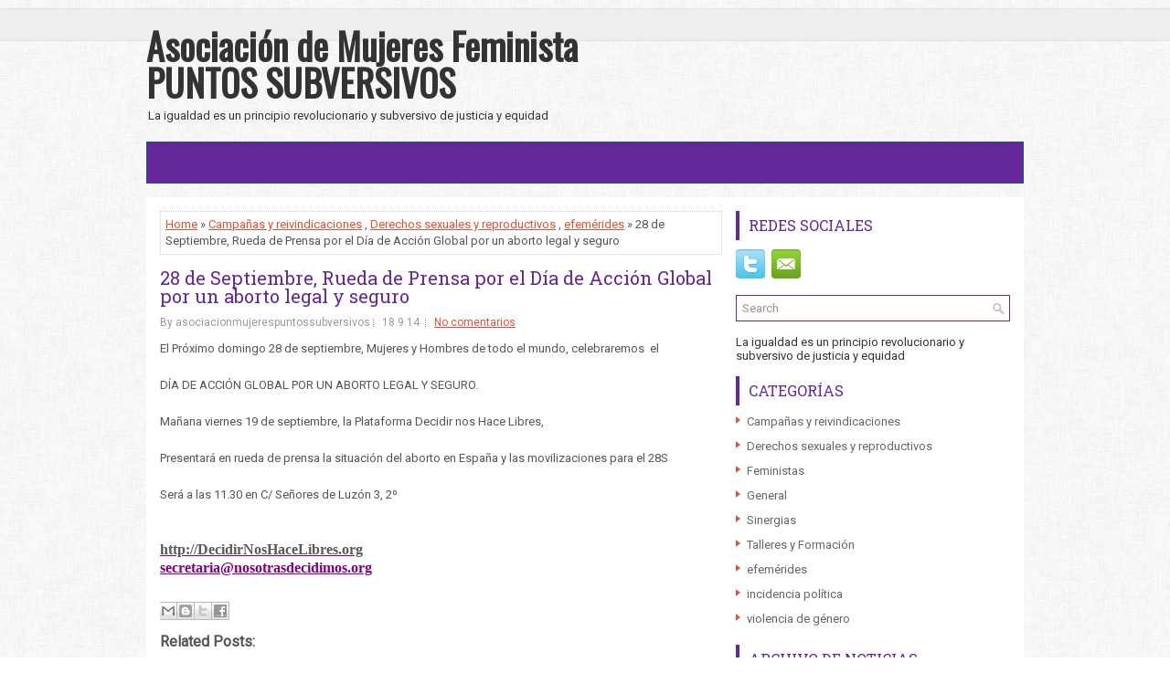

--- FILE ---
content_type: text/javascript; charset=UTF-8
request_url: http://asociacionmujerespuntossubversivos.blogspot.com/feeds/posts/summary/-/Derechos%20sexuales%20y%20reproductivos?alt=json-in-script&orderby=updated&start-index=84&max-results=5&callback=showRelatedPost
body_size: 3479
content:
// API callback
showRelatedPost({"version":"1.0","encoding":"UTF-8","feed":{"xmlns":"http://www.w3.org/2005/Atom","xmlns$openSearch":"http://a9.com/-/spec/opensearchrss/1.0/","xmlns$blogger":"http://schemas.google.com/blogger/2008","xmlns$georss":"http://www.georss.org/georss","xmlns$gd":"http://schemas.google.com/g/2005","xmlns$thr":"http://purl.org/syndication/thread/1.0","id":{"$t":"tag:blogger.com,1999:blog-7684854848768175301"},"updated":{"$t":"2025-05-12T01:41:15.158+02:00"},"category":[{"term":"Campañas y reivindicaciones"},{"term":"incidencia política"},{"term":"Talleres y Formación"},{"term":"General"},{"term":"Feministas"},{"term":"Derechos sexuales y reproductivos"},{"term":"violencia de género"},{"term":"efemérides"},{"term":"Sinergias"}],"title":{"type":"text","$t":"Asociación de Mujeres Feminista PUNTOS SUBVERSIVOS"},"subtitle":{"type":"html","$t":"La igualdad es un principio revolucionario y subversivo de justicia y equidad"},"link":[{"rel":"http://schemas.google.com/g/2005#feed","type":"application/atom+xml","href":"http:\/\/asociacionmujerespuntossubversivos.blogspot.com\/feeds\/posts\/summary"},{"rel":"self","type":"application/atom+xml","href":"http:\/\/www.blogger.com\/feeds\/7684854848768175301\/posts\/summary\/-\/Derechos+sexuales+y+reproductivos?alt=json-in-script\u0026start-index=84\u0026max-results=5\u0026orderby=updated"},{"rel":"alternate","type":"text/html","href":"http:\/\/asociacionmujerespuntossubversivos.blogspot.com\/search\/label\/Derechos%20sexuales%20y%20reproductivos"},{"rel":"hub","href":"http://pubsubhubbub.appspot.com/"},{"rel":"previous","type":"application/atom+xml","href":"http:\/\/www.blogger.com\/feeds\/7684854848768175301\/posts\/summary\/-\/Derechos+sexuales+y+reproductivos\/-\/Derechos+sexuales+y+reproductivos?alt=json-in-script\u0026start-index=79\u0026max-results=5\u0026orderby=updated"},{"rel":"next","type":"application/atom+xml","href":"http:\/\/www.blogger.com\/feeds\/7684854848768175301\/posts\/summary\/-\/Derechos+sexuales+y+reproductivos\/-\/Derechos+sexuales+y+reproductivos?alt=json-in-script\u0026start-index=89\u0026max-results=5\u0026orderby=updated"}],"author":[{"name":{"$t":"Unknown"},"email":{"$t":"noreply@blogger.com"},"gd$image":{"rel":"http://schemas.google.com/g/2005#thumbnail","width":"16","height":"16","src":"https:\/\/img1.blogblog.com\/img\/b16-rounded.gif"}}],"generator":{"version":"7.00","uri":"http://www.blogger.com","$t":"Blogger"},"openSearch$totalResults":{"$t":"103"},"openSearch$startIndex":{"$t":"84"},"openSearch$itemsPerPage":{"$t":"5"},"entry":[{"id":{"$t":"tag:blogger.com,1999:blog-7684854848768175301.post-6934712207331942500"},"published":{"$t":"2014-01-19T09:21:00.000+01:00"},"updated":{"$t":"2017-12-25T20:20:48.446+01:00"},"category":[{"scheme":"http://www.blogger.com/atom/ns#","term":"Derechos sexuales y reproductivos"}],"title":{"type":"text","$t":"Carta al Papa Francisco de la Red Latinoamericana de Católicas por el Derecho a Decidir"},"summary":{"type":"text","$t":"\nEl pasado 16 de enero de 2014, las mujeres de la Red LAtinoamericana de Católicas por el Derecho a Decidir se sumaron a la exigencia del derecho al aborto.\n\n\n\nLo hacían con éstas palabras:\n\n\n\nEstimado Papa Francisco,\n\n\n\nCon un fraternal saludo en Cristo nos dirigimos a usted desde la Red Latinoamericana de Católicas por el Derecho a Decidir, un movimiento autónomo de personas católicas y "},"link":[{"rel":"replies","type":"application/atom+xml","href":"http:\/\/asociacionmujerespuntossubversivos.blogspot.com\/feeds\/6934712207331942500\/comments\/default","title":"Enviar comentarios"},{"rel":"replies","type":"text/html","href":"http:\/\/www.blogger.com\/comment\/fullpage\/post\/7684854848768175301\/6934712207331942500?isPopup=true","title":"0 comentarios"},{"rel":"edit","type":"application/atom+xml","href":"http:\/\/www.blogger.com\/feeds\/7684854848768175301\/posts\/default\/6934712207331942500"},{"rel":"self","type":"application/atom+xml","href":"http:\/\/www.blogger.com\/feeds\/7684854848768175301\/posts\/default\/6934712207331942500"},{"rel":"alternate","type":"text/html","href":"http:\/\/asociacionmujerespuntossubversivos.blogspot.com\/2014\/01\/carta-al-papa-francisco-de-la-red.html","title":"Carta al Papa Francisco de la Red Latinoamericana de Católicas por el Derecho a Decidir"}],"author":[{"name":{"$t":"Rocío"},"uri":{"$t":"http:\/\/www.blogger.com\/profile\/03029885099432120857"},"email":{"$t":"noreply@blogger.com"},"gd$image":{"rel":"http://schemas.google.com/g/2005#thumbnail","width":"16","height":"16","src":"https:\/\/img1.blogblog.com\/img\/b16-rounded.gif"}}],"media$thumbnail":{"xmlns$media":"http://search.yahoo.com/mrss/","url":"https:\/\/blogger.googleusercontent.com\/img\/b\/R29vZ2xl\/AVvXsEjXHgNXVOmIePzAlkowla-VDRJIddf3eFx5NmEJKpgvlubThUR98Yon5Y1JbU1gg1_1DGljVKW0wekqMtNrhT5qjpytWDd1dGW8WMI32ANOt7U_L37P8i04h-KLW2Z7xwsEzDfFvcberxqo\/s72-c\/cat%C3%B3licas+por+el+derecho+a+ddecidir.gif","height":"72","width":"72"},"thr$total":{"$t":"0"}},{"id":{"$t":"tag:blogger.com,1999:blog-7684854848768175301.post-9009556481183775762"},"published":{"$t":"2017-06-15T12:09:00.000+02:00"},"updated":{"$t":"2017-12-25T20:18:57.114+01:00"},"category":[{"scheme":"http://www.blogger.com/atom/ns#","term":"Campañas y reivindicaciones"},{"scheme":"http://www.blogger.com/atom/ns#","term":"Derechos sexuales y reproductivos"}],"title":{"type":"text","$t":"DERECHO DE LAS MUJERES BOLIVIANAS A DECIDIR SOBRE NUESTROS CUERPOS Y NUESTRA VIDA REPRODUCTIVA"},"summary":{"type":"text","$t":"Nos acabamos de adherir a su pronunciamiento público con las compañeras bolivianas.\n\n\n\n\n\n\n\n\u0026nbsp;Actualmente en Bolivia se encuentran en la discusión sobre la modificación a todo el Sistema Penal, en la misma, se encuentra el articulo 154 donde se tipifica la penalización parcial del aborto, ampliándola a 9 causales.\u0026nbsp;\n\n\n\n\n\n\n\nPor lo que nosotras, agrupaciones, colectivas y mujeres feministas "},"link":[{"rel":"replies","type":"application/atom+xml","href":"http:\/\/asociacionmujerespuntossubversivos.blogspot.com\/feeds\/9009556481183775762\/comments\/default","title":"Enviar comentarios"},{"rel":"replies","type":"text/html","href":"http:\/\/www.blogger.com\/comment\/fullpage\/post\/7684854848768175301\/9009556481183775762?isPopup=true","title":"0 comentarios"},{"rel":"edit","type":"application/atom+xml","href":"http:\/\/www.blogger.com\/feeds\/7684854848768175301\/posts\/default\/9009556481183775762"},{"rel":"self","type":"application/atom+xml","href":"http:\/\/www.blogger.com\/feeds\/7684854848768175301\/posts\/default\/9009556481183775762"},{"rel":"alternate","type":"text/html","href":"http:\/\/asociacionmujerespuntossubversivos.blogspot.com\/2017\/06\/derecho-de-las-mujeres-bolivianas.html","title":"DERECHO DE LAS MUJERES BOLIVIANAS A DECIDIR SOBRE NUESTROS CUERPOS Y NUESTRA VIDA REPRODUCTIVA"}],"author":[{"name":{"$t":"Anonymous"},"uri":{"$t":"http:\/\/www.blogger.com\/profile\/08278690555950007323"},"email":{"$t":"noreply@blogger.com"},"gd$image":{"rel":"http://schemas.google.com/g/2005#thumbnail","width":"16","height":"16","src":"https:\/\/img1.blogblog.com\/img\/b16-rounded.gif"}}],"thr$total":{"$t":"0"},"georss$featurename":{"$t":"Bolivia"},"georss$point":{"$t":"-16.290154 -63.588653000000022"},"georss$box":{"$t":"-31.7235685 -84.242950000000022 -0.85673950000000154 -42.934356000000022"}},{"id":{"$t":"tag:blogger.com,1999:blog-7684854848768175301.post-5581758177967842946"},"published":{"$t":"2016-01-22T18:56:00.004+01:00"},"updated":{"$t":"2017-12-25T20:18:39.286+01:00"},"category":[{"scheme":"http://www.blogger.com/atom/ns#","term":"Campañas y reivindicaciones"},{"scheme":"http://www.blogger.com/atom/ns#","term":"Derechos sexuales y reproductivos"},{"scheme":"http://www.blogger.com/atom/ns#","term":"violencia de género"}],"title":{"type":"text","$t":"¿Recuerdas las agresiones sexuales masivas ocurridas la noche de Fin de Año en Colonia, Alemania?"},"summary":{"type":"text","$t":"La noche de Fin de Año, unos mil hombres organizados atacaron, robaron y agredieron sexualmente a las mujeres que se cruzaban en su camino aprovechando el bullicio de la noche de celebración.\n\n\n\n\n\nLa política, la policía, la prensa.. \u0026nbsp;lo mostraron como una ataque de las personas extranjeras a las mujeres, con un enfoque basado en la inmigración.\n\n\n\nE invisibilizando la causa Real: el derecho"},"link":[{"rel":"replies","type":"application/atom+xml","href":"http:\/\/asociacionmujerespuntossubversivos.blogspot.com\/feeds\/5581758177967842946\/comments\/default","title":"Enviar comentarios"},{"rel":"replies","type":"text/html","href":"http:\/\/www.blogger.com\/comment\/fullpage\/post\/7684854848768175301\/5581758177967842946?isPopup=true","title":"0 comentarios"},{"rel":"edit","type":"application/atom+xml","href":"http:\/\/www.blogger.com\/feeds\/7684854848768175301\/posts\/default\/5581758177967842946"},{"rel":"self","type":"application/atom+xml","href":"http:\/\/www.blogger.com\/feeds\/7684854848768175301\/posts\/default\/5581758177967842946"},{"rel":"alternate","type":"text/html","href":"http:\/\/asociacionmujerespuntossubversivos.blogspot.com\/2016\/01\/recuerdas-las-agresiones-sexuales.html","title":"¿Recuerdas las agresiones sexuales masivas ocurridas la noche de Fin de Año en Colonia, Alemania?"}],"author":[{"name":{"$t":"Anonymous"},"uri":{"$t":"http:\/\/www.blogger.com\/profile\/08278690555950007323"},"email":{"$t":"noreply@blogger.com"},"gd$image":{"rel":"http://schemas.google.com/g/2005#thumbnail","width":"16","height":"16","src":"https:\/\/img1.blogblog.com\/img\/b16-rounded.gif"}}],"thr$total":{"$t":"0"}},{"id":{"$t":"tag:blogger.com,1999:blog-7684854848768175301.post-7262312846198320417"},"published":{"$t":"2013-12-19T03:30:00.000+01:00"},"updated":{"$t":"2017-12-25T20:15:00.020+01:00"},"category":[{"scheme":"http://www.blogger.com/atom/ns#","term":"Campañas y reivindicaciones"},{"scheme":"http://www.blogger.com/atom/ns#","term":"Derechos sexuales y reproductivos"}],"title":{"type":"text","$t":"Asamblea Legislativa Plurinacional de Bolivia: Código Niñ@ Adolescente que respete los derechos de las mujeres"},"summary":{"type":"text","$t":"\nDesde la Asociación Puntos Subversivos hemos firmado ésta petición por los\nderechos sexuales de las niñas y las mujeres.\n\n\n\nhttps:\/\/secure.avaaz.org\/es\/petition\/Asamblea_Legislativa_Plurinacional_de_Bolivia_Codigo_Nin_Adolescente_que_respete_los_derechos_de_las_mujeres\/?tbWsafb\n\n\n\nSabemos que tenemos poco tiempo, pero no debemos permitir que lo urgente\nnos quite tiempo para lo importante:\n\n\n\nLo "},"link":[{"rel":"replies","type":"application/atom+xml","href":"http:\/\/asociacionmujerespuntossubversivos.blogspot.com\/feeds\/7262312846198320417\/comments\/default","title":"Enviar comentarios"},{"rel":"replies","type":"text/html","href":"http:\/\/www.blogger.com\/comment\/fullpage\/post\/7684854848768175301\/7262312846198320417?isPopup=true","title":"0 comentarios"},{"rel":"edit","type":"application/atom+xml","href":"http:\/\/www.blogger.com\/feeds\/7684854848768175301\/posts\/default\/7262312846198320417"},{"rel":"self","type":"application/atom+xml","href":"http:\/\/www.blogger.com\/feeds\/7684854848768175301\/posts\/default\/7262312846198320417"},{"rel":"alternate","type":"text/html","href":"http:\/\/asociacionmujerespuntossubversivos.blogspot.com\/2013\/12\/asamblea-legislativa-plurinacional-de.html","title":"Asamblea Legislativa Plurinacional de Bolivia: Código Niñ@ Adolescente que respete los derechos de las mujeres"}],"author":[{"name":{"$t":"Unknown"},"email":{"$t":"noreply@blogger.com"},"gd$image":{"rel":"http://schemas.google.com/g/2005#thumbnail","width":"16","height":"16","src":"https:\/\/img1.blogblog.com\/img\/b16-rounded.gif"}}],"thr$total":{"$t":"0"},"georss$featurename":{"$t":"Bolivia"},"georss$point":{"$t":"-16.290154 -63.588653000000022"},"georss$box":{"$t":"-31.7235685 -84.242950000000022 -0.85673950000000154 -42.934356000000022"}},{"id":{"$t":"tag:blogger.com,1999:blog-7684854848768175301.post-3982178352592181877"},"published":{"$t":"2017-09-09T17:30:00.002+02:00"},"updated":{"$t":"2017-12-25T20:11:06.159+01:00"},"category":[{"scheme":"http://www.blogger.com/atom/ns#","term":"Campañas y reivindicaciones"},{"scheme":"http://www.blogger.com/atom/ns#","term":"Derechos sexuales y reproductivos"},{"scheme":"http://www.blogger.com/atom/ns#","term":"incidencia política"}],"title":{"type":"text","$t":"Mesa Redonda: análisis Feminista de la mal denominada \"maternidad subrogada\""},"summary":{"type":"text","$t":"\n\n\nCon unas ponentes de lujo y como miembras de la Recav: la Plataforma Estatal Contra el Alquiler de Vientres, tenemos el placer de invitaros a esta mesa redonda donde analizaremos las condiciones y consecuencuas de alquilar mujeres con fines reproductivos.\n\n\n\n\n"},"link":[{"rel":"replies","type":"application/atom+xml","href":"http:\/\/asociacionmujerespuntossubversivos.blogspot.com\/feeds\/3982178352592181877\/comments\/default","title":"Enviar comentarios"},{"rel":"replies","type":"text/html","href":"http:\/\/www.blogger.com\/comment\/fullpage\/post\/7684854848768175301\/3982178352592181877?isPopup=true","title":"0 comentarios"},{"rel":"edit","type":"application/atom+xml","href":"http:\/\/www.blogger.com\/feeds\/7684854848768175301\/posts\/default\/3982178352592181877"},{"rel":"self","type":"application/atom+xml","href":"http:\/\/www.blogger.com\/feeds\/7684854848768175301\/posts\/default\/3982178352592181877"},{"rel":"alternate","type":"text/html","href":"http:\/\/asociacionmujerespuntossubversivos.blogspot.com\/2017\/09\/mesa-redonda-analisis-feminista-de-la.html","title":"Mesa Redonda: análisis Feminista de la mal denominada \"maternidad subrogada\""}],"author":[{"name":{"$t":"Anonymous"},"uri":{"$t":"http:\/\/www.blogger.com\/profile\/08278690555950007323"},"email":{"$t":"noreply@blogger.com"},"gd$image":{"rel":"http://schemas.google.com/g/2005#thumbnail","width":"16","height":"16","src":"https:\/\/img1.blogblog.com\/img\/b16-rounded.gif"}}],"media$thumbnail":{"xmlns$media":"http://search.yahoo.com/mrss/","url":"https:\/\/blogger.googleusercontent.com\/img\/b\/R29vZ2xl\/AVvXsEg7gtvuw-ti00ZIlLZe7VONARJ8zQcWepF-Pdmdiaq5N8FfpBtglmi9XFFukQ16cvEjlIAvB7JUTzaJ8Wtg8Z63dJ7lcjC6gGhs7-ELK0CrEeqZZon4a-FLAkujT9QdJQryRWVx8112hbc\/s72-c\/IMG-20170909-WA0006.jpg","height":"72","width":"72"},"thr$total":{"$t":"0"}}]}});

--- FILE ---
content_type: text/javascript; charset=UTF-8
request_url: http://asociacionmujerespuntossubversivos.blogspot.com/feeds/posts/summary/-/Derechos%20sexuales%20y%20reproductivos?alt=json-in-script&orderby=updated&max-results=0&callback=randomRelatedIndex
body_size: 952
content:
// API callback
randomRelatedIndex({"version":"1.0","encoding":"UTF-8","feed":{"xmlns":"http://www.w3.org/2005/Atom","xmlns$openSearch":"http://a9.com/-/spec/opensearchrss/1.0/","xmlns$blogger":"http://schemas.google.com/blogger/2008","xmlns$georss":"http://www.georss.org/georss","xmlns$gd":"http://schemas.google.com/g/2005","xmlns$thr":"http://purl.org/syndication/thread/1.0","id":{"$t":"tag:blogger.com,1999:blog-7684854848768175301"},"updated":{"$t":"2025-05-12T01:41:15.158+02:00"},"category":[{"term":"Campañas y reivindicaciones"},{"term":"incidencia política"},{"term":"Talleres y Formación"},{"term":"General"},{"term":"Feministas"},{"term":"Derechos sexuales y reproductivos"},{"term":"violencia de género"},{"term":"efemérides"},{"term":"Sinergias"}],"title":{"type":"text","$t":"Asociación de Mujeres Feminista PUNTOS SUBVERSIVOS"},"subtitle":{"type":"html","$t":"La igualdad es un principio revolucionario y subversivo de justicia y equidad"},"link":[{"rel":"http://schemas.google.com/g/2005#feed","type":"application/atom+xml","href":"http:\/\/asociacionmujerespuntossubversivos.blogspot.com\/feeds\/posts\/summary"},{"rel":"self","type":"application/atom+xml","href":"http:\/\/www.blogger.com\/feeds\/7684854848768175301\/posts\/summary\/-\/Derechos+sexuales+y+reproductivos?alt=json-in-script\u0026max-results=0\u0026orderby=updated"},{"rel":"alternate","type":"text/html","href":"http:\/\/asociacionmujerespuntossubversivos.blogspot.com\/search\/label\/Derechos%20sexuales%20y%20reproductivos"},{"rel":"hub","href":"http://pubsubhubbub.appspot.com/"}],"author":[{"name":{"$t":"Unknown"},"email":{"$t":"noreply@blogger.com"},"gd$image":{"rel":"http://schemas.google.com/g/2005#thumbnail","width":"16","height":"16","src":"https:\/\/img1.blogblog.com\/img\/b16-rounded.gif"}}],"generator":{"version":"7.00","uri":"http://www.blogger.com","$t":"Blogger"},"openSearch$totalResults":{"$t":"103"},"openSearch$startIndex":{"$t":"1"},"openSearch$itemsPerPage":{"$t":"0"}}});